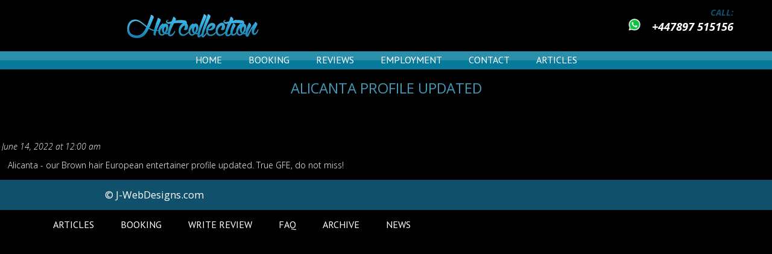

--- FILE ---
content_type: text/html; charset=utf-8
request_url: https://www.hot-collection.co.uk/newsitem/2003
body_size: 9579
content:
<!DOCTYPE html>
<html lang="en">
	<head>
	<!-- <meta name="viewport" content="width=device-width, initial-scale=1, maximum-scale=1"> -->
        <meta name="viewport" content="width=device-width, initial-scale=1.0, minimum-scale=1.0">
	<link rel="prefetch" href="/img/site/logo.png?v12" as="image"/>
	<!-- <link rel="preconnect" src="/js/jquery-3.4.1.min.js?v12" as="script" /> -->
	<link rel="prefetch" href="/img/preloaderv4.gif?v12" as="image"/>
	<style type="text/css">html,body,div,span,applet,object,iframe,h1,h2,h3,h4,h5,h6,p,blockquote,pre,a,abbr,acronym,address,big,cite,code,del,dfn,em,font,img,ins,kbd,q,s,samp,small,strike,strong,sub,sup,tt,var,dl,dt,dd,ol,ul,li,fieldset,form,label,legend,table,caption,tbody,tfoot,thead,tr,th,td{margin:0;padding:0;border:0;outline:0;font-weight:inherit;font-style:inherit;font-size:100%;font-family:inherit;vertical-align:baseline}:focus{outline:0}body{line-height:1}ol,ul{list-style:none}table{border-collapse:separate;border-spacing:0}address,caption,cite,code,dfn,em,strong,th,var,td{font-style:normal;font-weight:normal}caption,th{text-align:left}h1,h2,h3,h4,h5,h6{font-size:100%;font-weight:normal}blockquote:before,blockquote:after,q:before,q:after{content:""}blockquote,q{quotes:"" ""}.clear{clear:both}table.cake-sql-log{width:95%;background:#fff;border:solid 1px #575757;border-width:0 0 1px 1px;color:#000;margin:10px auto 10px auto}table.cake-sql-log td,table.cake-sql-log th{border:solid 1px #575757;border-width:1px 1px 0 0;padding:7px}table.cake-sql-log th{background:#ddd}.error-message{display:block;text-align:center;font-size:10px;color:red}body{background:#000;font-family:'Open Sans',sans-serif;font-size:14px;line-height:1.5;color:#fff}strong{font-weight:bold}em{font-style:italic}a{color:#fff;text-decoration:none}article a{color:#41bcf1;text-decoration:none}a:hover{color:#fff;text-decoration:none}.center{text-align:center}.section{padding:0 0 24px 0;margin:0 auto}.page{display:block;min-height:720px;margin:0}.page-header{display:block;width:100%;margin:0;z-index:1}.page-header-body{display:block;height:85px;background:#000}.page-header-logo{display:block;float:left;width:80%;height:85px;margin:0 10% 0 10%;position:absolute}.page-header-logo a{display:block;margin:0 auto 0 0}.page-header-logo a img{display:block;margin:0 auto}.page-header-login{width:280px;height:85px;position:absolute;right:10%}.login{display:block;text-transform:uppercase;height:68px;font-size:1.4em;line-height:1.3em;text-align:right}.login form{padding:13px 0 0 0}.login input[type="text"],.login input[type="password"]{background:#333;border:0;line-height:20px;height:20px;padding:0 10px;color:#fff;margin:0 10px 0 0}.login input[type="submit"]{background:#c4146d;border:0;line-height:20px;height:20px;padding:0 10px;color:#fff;margin:0;font-size:14px}.phone{display:block;text-transform:uppercase;height:65px;font-size:1.3em;line-height:1.2em;text-align:right;margin:10px 0 0 0}.phone span.blue{display:block;font-size:.8em;text-transform:uppercase;color:#11506b;font-weight:700;margin:0 0 0 auto;font-style:italic}.phone span.white{display:block;text-transform:uppercase;color:#fff;font-weight:700;margin:0 0 0 auto;font-style:italic}.page-header-navigation{display:block;float:left;width:100%;height:30px;text-align:center}ul.text-navigation{display:block;background:url(/img/site/text-navigation_background.png) left top repeat-x}ul.text-navigation li{display:inline-block;height:30px;padding:0 20px;line-height:30px}ul.text-navigation li a{font-family:'PT Sans',sans-serif;font-size:1.15em;color:#fff;font-weight:400;text-decoration:none;line-height:1em;text-transform:uppercase}ul.text-navigation li.active{background:#fff}ul.text-navigation li.active a.active{color:#525252}ul.text-navigation li:first-child img{display:block;margin:5px 0 0 0}ul.text-navigation ul{position:absolute;left:0;display:none;padding:0;list-style:none}.page-item-background{display:block;color:#333;width:100%;margin:0 auto;font-size:1em;overflow:hidden;font-weight:300;background-size:cover!important}.page-item{display:block;width:80%;color:#fff;margin:0 auto;font-size:1em;padding:1em 0;overflow:hidden;font-weight:300}.page-item>h1{display:block;font-size:1.7em;line-height:1.5;color:#4098b5;text-align:center;text-transform:uppercase}.page-item>h2{display:block;font-size:1.3em;line-height:1.5;color:#fff;text-align:center;text-transform:none}.page-item>header,.page-item>section>header,.page-item-footer>section>header,.page-item-header>section>header,.page-item>section .form header,.page-item-header-inner>section>header{display:block;font-size:1.5em;line-height:1.5;color:#fff;text-align:center;text-transform:uppercase}.contact-block{display:block;text-align:center;margin:3em auto 0 auto}.page-item>section>p,.page-item-footer>section>p,.page-item-header>section>p{display:block;font-size:1em;color:#711416;margin:1em auto;text-align:center}.page-item-header{display:block;padding:1em 0;font-size:1.5em;line-height:1.5em;background-size:cover!important;color:#ccc;font-weight:300}.page-item-header>.page-item-header-message{display:block;text-align:left;color:#fff;padding:0;margin:0 50% 0 0}.page-item-header>.page-item-header-message>p{font-size:1em;line-height:1.4em;margin:.5em 0}.page-item-header-message h1{text-align:left;margin:0 0 1em 0}.page-item-header-inner{display:block;padding:1em 0;font-size:1.5em;line-height:1.5em;background-size:cover!important;color:#ccc;font-weight:300}.page-item-header-inner>h1{display:block;font-size:1.5em;line-height:1.5em;color:#fff;margin:0 0 1em 0;text-align:center;text-transform:uppercase;font-weight:300}.page-item-header-inner>p{font-size:1em;line-height:1.4em;margin:.5em 0}.reviews-information{display:block;float:left;width:70%}.reviews-information table th{width:20%}.reviews-photo{display:block;float:left;width:30%}.reviews-photo img{border:10px solid #fff}.page-item-footer{display:block;background-image:url(/img/site/div_page_item_footer.jpg);background-size:cover;background-position:left top;background-repeat:no-repeat;margin:0;font-size:1.6em;line-height:1.6em;padding:2em 4em}.escorts-list{display:block;margin:10px auto 0 auto;text-align:center}.escorts-duo-item{display:block;margin:0;padding:0;vertical-align:top}.escorts-duo-item .escorts-duo-header{background-image:url(/img/site/escorts_duo_header.png);background-position:center bottom;background-repeat:no-repeat;font-weight:400;font-size:1.4em;color:#4aaed8;padding:30px 0 30px 0;margin:0 0 30px 0;vertical-align:top}.escorts-duo-item .escorts-item{display:inline-block;width:283px!important;height:500px!important;margin:0;vertical-align:top}.escorts-duo-item .escorts-plus{display:inline-block;width:71px!important;height:390px!important;background-image:url(/img/site/escorts_plus.png);background-position:center center;background-repeat:no-repeat;padding:0 45px}.escorts-duo-item .escorts-item a{display:block;position:absolute;width:283px}.escorts-duo-item .escorts-item-data .escorts-name a{font-weight:700;font-size:1.2em}.escorts-duo-item .escorts-item-data .escorts-comment{color:#4aaed8;font-weight:700;font-size:1.2em}.escorts-item{display:inline-block;width:283px!important;height:500px!important;margin:0 5px 10px 5px;vertical-align:top}.escorts-item-index{display:inline-block;width:283px!important;height:500px!important;margin:0;vertical-align:top;margin:0 10px}.escorts-item>a,.escorts-item-index>a{display:block;width:283px;height:390px}.escorts-item a img,.escorts-item-index a img{border:4px solid #44adda}.escorts-item>.escorts-name,.escorts-item-index>.escorts-name{display:block;padding:0 10px}.escorts-item>.escorts-name a,.escorts-item-index>.escorts-name a{display:block;height:auto;width:auto;text-align:center;font-size:1em;font-weight:700;text-transform:uppercase;color:#41bcf1}.escorts-item>.escorts-location,.escorts-item-index>.escorts-location{display:block;padding:0 10px}.escorts-item>.escorts-location a,.escorts-item-index>.escorts-location a{display:block;height:auto;width:auto;text-align:center;font-size:1em;text-transform:uppercase;color:#fff}.escorts-item .escorts-comment,.escorts-item-index .escorts-comment{display:block;height:auto;width:auto;position:relative;text-align:center;font-size:1em;overflow:hidden;color:#fff}.escort-galleries-list{display:block;margin:1em auto 0 auto}.escort-galleries-list ul{display:block;text-align:center;padding:.25em}.escort-galleries-list ul li{display:inline-block;padding:.25em .5em;margin:.25em 0;background:#44adda}.escort-galleries-list ul li a{display:inline-block;cursor:pointer;color:#fff;text-align:center;text-decoration:none;text-transform:uppercase;font-size:.8em}.contact-form{display:block;text-align:center;margin:0 auto 0 auto}.input{margin:0 0 10px 0}.contact-form-left{display:block;width:calc(40% - 30px);float:left;text-align:center;margin:0 auto 0 auto;padding:0 30px 0 0}.contact-form-right{display:inline-block;width:60%;float:left;text-align:center;margin:0 auto 0 auto}input[type="text"]{background:rgba(244,244,244,.5);border:1px solid rgba(255,255,255,1);font-size:.75em;color:rgba(255,255,255,.75);padding:.5em;box-sizing:border-box}textarea{background:rgba(244,244,244,.5);border:1px solid rgba(255,255,255,1);font-size:.75em;color:rgba(255,255,255,.75);padding:.5em;width:100%;height:115px;box-sizing:border-box}label.error{color:red;text-align:left;font-weight:400;font-style:italic;display:block;margin:10px 0 0 0;line-height:12px;height:30px}input.error,textarea.error{border:1px solid red!important;margin:0}a.button,input[type="button"],input[type="submit"],input[type="reset"]{-webkit-appearance:none;position:relative;display:inline-block;background:rgba(68,173,218,.75);padding:.5em 3em;border-radius:.25em;cursor:pointer;border:0;color:#fff;text-align:center;text-decoration:none;text-transform:uppercase;-moz-transition:all .25s ease-in-out;-webkit-transition:all .25s ease-in-out;-o-transition:all .25s ease-in-out;-ms-transition:all .25s ease-in-out;transition:all .25s ease-in-out;font-size:1em;font-weight:700}a.button:hover,input[type="button"]:hover,input[type="submit"]:hover,input[type="reset"]:hover{background:rgba(68,173,218,1.0)}::-webkit-input-placeholder{color:rgba(255,255,255,.75)}:-moz-placeholder{color:rgba(255,255,255,.75);opacity:1}::-moz-placeholder{color:rgba(255,255,255,.75);opacity:1}:-ms-input-placeholder{color:rgba(255,255,255,.75)}.page-footer{display:block;width:100%;margin:0;z-index:1}.page-footer-body{display:block;height:50px;background:#11506b}.page-copyright{display:block;float:left;height:50px;text-align:center;line-height:50px;font-size:1.2em;color:#fff;width:30%;margin:0 0 0 10%}.page-footer-navigation{display:block;float:left;height:50px;text-align:center;width:50%;margin:0 10% 0 0}.page-footer-navigation ul.text-navigation{display:block;background:none}.page-footer-navigation ul.text-navigation li{display:inline-block;height:50px;padding:0 20px;line-height:50px}.page-footer-navigation ul.text-navigation li.active{color:#c01065;background:#fff}.page-footer-navigation ul.text-navigation li:first-child{background:none}.page-footer-navigation ul.text-navigation li:first-child img{display:block;margin:5px 0 0 0}.page-footer-navigation ul.text-navigation li a{font-size:1.15em;color:#fff;font-weight:400;text-decoration:none;line-height:1em;text-transform:uppercase}.escorts-list{display:block;margin:1em auto 0 auto;text-align:center}.escorts-item{display:inline-block;position:relative;width:283px!important;height:525px!important;margin:0 .5em 1em .5em}.escorts-item a{display:block;width:283px}.escorts-item a img{border:4px solid #44adda}.escorts-item-hover{background:rgba(0,0,0,.75);position:absolute;width:175px;height:250px;left:4px;top:4px;z-index:8;cursor:pointer}.escorts-item-hover>a{border:1px solid #fff;height:20px;width:150px;margin:120px auto auto auto;position:relative;text-align:center;font-size:14px;line-height:20px;text-transform:uppercase;padding:5px}.escorts-item-data{display:block;position:absolute;width:283px;padding:10px 0 0 0;top:358px}.escorts-item-data .escorts-name{display:block;font-weight:400}.escorts-item-data .escorts-name a{display:block;height:auto;width:auto;position:relative;text-align:center;font-size:1em;text-transform:uppercase;line-height:1.5em;color:#4ac3f5}.escorts-item-data .escorts-comment{display:block;height:auto;width:auto;position:relative;text-align:center;font-size:.85em;line-height:1.3em;overflow:hidden}.escorts-item-data .escorts-rate{color:#fff}.banners-list{display:block;text-align:center}.banners-list .banners-item{display:inline-block;padding:0 .5em}.escorts-item-profile-image{display:block;width:500px;float:left;margin:1em 0 0 0}.escorts-item-profile-image img{display:block;margin:0 auto;border:4px solid #44adda}.escorts-item-profile-data{display:block;width:calc(100% - 500px);float:left;font-size:.75em;margin:1em 0 0 0}.escorts-item-profile-data p{margin:0 0 1em 0}.escorts-item-profile-thumbnails{display:block}.escorts-item-profile-thumbnails a{display:block;float:left;margin:0 10px 0 0}.escorts-item-profile-thumbnails>a>img{display:block;border:4px solid #44adda;margin:25px 0 0 0}.escorts-item-profile{display:block;padding:0 0 1em 0;width:calc(100% - 1020px);float:left}.escorts-item-profile>p{margin:0 0 25px 0;padding:0 10px 0 0}.escorts-item-button{display:block;text-align:center;margin:0 0 25px 0}table.escorts-item-profile-information{width:100%;color:#fff;display:table;margin:0 0 25px 0}tbody{width:100%}.table-header{width:170px;font-weight:700}.table-content{width:170px}table.escorts-item-profile-rates{display:table;width:100%;color:#fff;margin:0 0 25px 0}table.escorts-item-profile-rates th{width:33%;text-align:left;color:#44adda;font-weight:700}table.escorts-item-profile-rates td,table.escorts-item-profile-information td{height:1.5em;text-align:left;color:#fff}.escort-images{display:block;float:left;width:1020px}.escort-images img{border:10px solid #44adda;margin:10px 10px 0 0;float:left}.input span{font-weight:bold;font-size:12px;font-family:tahoma;color:red;padding-left:5px}#message_box{display:none;position:fixed;padding:0;margin:0;top:0;left:0;width:100%;z-index:2048;font-size:1.2em;line-height:30px;opacity:.75;color:#fff;text-align:center;font-weight:bold;background-color:#067600}.faq_question{color:#fff}.jcarousel-wrapper{margin:20px auto;position:relative}.article{display:block;border:1px solid #3cc;border-width:1px 0 0 0}.article h2 a{display:block;color:#3cc;font-size:1.85em}.article .date{display:block;margin:0 0 20px 0}.article .more{display:block;text-align:right;font-style:italic;margin:10px 0 10px 0}.news-block{display:block;border:1px solid #fff;border-width:1px 0 0 0;margin:10px 0 0 0;padding:10px 0 0 0}.news-block h2{font-family:'PT Sans',sans-serif;display:block;color:#fff;text-transform:capitalize;font-size:1em;font-weight:700;margin:0 0 5px 0;text-align:left}.news-block .date{margin:0 0 10px 0;font-style:italic}.news-block .news-image{display:block;float:left;margin:0 10px 10px 0}.news-block .news-image a img{border:1px solid #fff}.news-block .news-data{display:block}.news-block .more{display:block;text-align:right;font-style:italic}.first{border:0}table.tooltip{display:block;width:138px;height:212px;left:172px;top:0;background:#000;position:absolute;z-index:512;padding:10px;border-radius:10px;border:1px solid #efcc64}.calendar-list{display:block}.calendar-list table{width:100%;margin:1em auto}.calendar-list table thead th{width:10%;background:#44adda;color:#fff;text-align:center;height:40px;line-height:40px}.calendar-list table tbody td{width:10%;color:#fff;text-align:center;height:80px;line-height:80px}.calendar-week-buttons{display:block}.calendar-week-buttons-previuos{display:block;float:left;width:calc(50% - 10px);text-align:right;margin:0 10px 0 0}.calendar-week-buttons-next{display:block;float:left;width:calc(50% - 10px);text-align:left;margin:0 0 0 10px}.pages_container{text-align:center;line-height:25px;padding:10px}.pages_container a:link,.pages_container a:visited,.pages_container a:hover{padding:2px 5px;margin:0 1px;color:#fff;text-decoration:none}.pages_container a:hover{text-decoration:none;background:gray}.page_current{padding:2px 5px;margin:0 1px;background:gray}.reviews-list-small{display:block;width:100%;margin:1em 0}.reviews-list-small li{display:block;float:left;width:25%}.reviews-list-small li a{color:#39c}.reviews-list-small li a:hover{color:#fff}.escorts-item-profile-phone{color:#fff;font-weight:700;margin:0 0 1em 0}.escorts-item-profile-phone span.blue{color:#37b0e5}.escort-search{display:inline-block;width:250px;height:35px;overflow:hidden;background:#44adda;margin:0 10px 0 0}.escort-search select{color:#fff;text-transform:uppercase;background:transparent;width:250px;padding:5px;font-size:.75em;line-height:1;border:0;border-radius:0;height:35px;-webkit-appearance:none}.escort-search select option{background:#333}.page-header-twitter{display:block;float:left;width:80px;height:80px}.escort-thumbnail-list{display:block;text-align:center}.escort-thumbnail-list img{display:inline-block;border:4px solid #44adda;max-width:100%;height:initial}.escorts-item-profile-left{display:block;float:left;width:calc(50% - 21px);margin:0 20px 0 0;border:1px solid #333;border-width:0 1px 0 0}.escorts-item-profile-left .escorts-item-profile-information{width:100%;padding:10px}.escorts-item-profile-left .table-header{font-weight:700;text-align:left}.escorts-item-profile-left .table-content{text-align:left}.escorts-item-profile-left input[type="button"]{width:auto!important;margin:10px 0 0 0}.escorts-item-profile-right{display:block;float:left;width:50%;margin:0 0 0 0}.escorts-item-profile-right .escorts-item-profile-rates{width:100%;padding:10px}.escorts-item-profile-right .escorts-item-profile-rates th{font-weight:700;text-align:left}.escorts-item-profile-right .escorts-item-profile-rates td{text-align:left}.escorts-item-profile-right input[type="button"]{width:auto!important;margin:10px 0 0 0}.escorts-item-profile-reviews{display:block;margin:0 0 15px 0}.escorts-item-profile-reviews header{text-transform:uppercase;color:#fff;font-size:24px;line-height:36px;text-align:center;margin:0 0 15px 0}.escorts-item-profile-reviews article{display:block;text-align:left;border:1px solid #44adda;border-width:0 0 1px 0;padding:5px 0 5px 0}.escorts-item-profile-reviews article header{display:block;color:#44adda;font-weight:700;font-size:14px;line-height:21px;margin:0 0 5px 0;text-align:left}.escorts-item-profile-reviews article header time{color:#fff}.escorts-item-profile-reviews article a{color:#fff}.page-item>header,.page-item>.section>header,.page-item-header-inner header{display:block;font-size:1.5em;line-height:1;color:#fff;margin:20px 0;text-align:center;text-transform:uppercase;font-weight:600}.reviews-index-list,.news-index-list,.articles-index-list,.escorts-item-profile-reviews{display:block;text-align:center}.reviews-index-list article,.news-index-list article,.articles-index-list article,.escorts-item-profile-reviews article{width:380px;min-height:210px;vertical-align:top;display:inline-block;margin:0 10px 10px 0;padding:10px;border:1px solid #ccc}.reviews-index-list article header,.news-index-list article header,.articles-index-list article header,.escorts-item-profile-reviews article header{display:block;margin:0 0 10px 0}.reviews-index-list article time,.news-index-list article time,.articles-index-list article time,.escorts-item-profile-reviews article time{display:block;color:#41bcf1;text-transform:uppercase;text-align:center;margin:0 0 5px 0;font-weight:700}.reviews-index-list article header h3,.news-index-list article header h3,.articles-index-list article h3,.escorts-item-profile-reviews article h3{color:#41bcf1;text-transform:uppercase;text-align:center;margin:0 0 10px 0;font-weight:700}.reviews-index-list article footer,
	.news-index-list article footer,
	.articles-index-list article footer,
	.escorts-item-profile-reviews article footer,
	{display:block;margin:10px 0 0 0;text-align:center}.news-index-list article footer>a,.reviews-index-list article footer>a,.articles-index-list article footer>a,.escorts-item-profile-reviews article footer>a{display:inline-block;color:#41bcf1;margin:0 auto;border:0;text-transform:uppercase;text-decoration:underline}.reviews-index-list article p,.news-index-list article p,.articles-index-list article p,.escorts-item-profile-reviews article p{display:block;min-height:150px}.reviews-index-list article p>a,.news-index-list article p>a,.articles-index-list article p>a,.escorts-item-profile-reviews article p>a{display:block;float:left;margin:0 10px 0 0}.article-item,.review-item,.news-item{display:block;margin:0 auto}.article-item article,.review-item article,.news-item article{display:inline-block;border:1px solid #ccc;padding:10px;vertical-align:top}.article-item>article>p,.review-item>article>p,.news-item>article>p{text-align:left}.article-item>article>p>a.media>img,.article-item>article>p>a.media,.review-item>article>p>img,.review-item>article>p>a,.news-item>article>p>img,.news-item>article>p>a{display:block;float:left;margin:0 10px 0 0}.review-item>article>p>strong{margin:0 20px 0 0}.article-item>article>footer,.review-item>article>footer,.news-item>article>footer{display:block;text-align:left;margin:20px 0 0 0}.article-item>article>footer>div,.review-item>article>footer>div,.news-item>article>footer>div{display:block}.article-list,.reviews-list,.news-list{display:block;margin:0 auto}.article-list article,.reviews-list article,.news-list article{width:430px;display:inline-block;border:1px solid #ccc;margin:0 7px 14px 7px;padding:10px;vertical-align:top}@media screen and (max-width:1370px){.article-list article,.reviews-list article,.news-list article{width:400px}}.article-list>article>header,.reviews-list>article>header,.news-list>article>header{display:block;text-align:center;height:84px;margin:0 0 10px 0}.article-list article header h3,.reviews-list article header h3,.news-list article header h3,.article-list article header h3 a,.reviews-list article header h3 a,.news-list article header h3 a{text-transform:uppercase;text-align:center;font-weight:400;font-size:20px;line-height:1.5;color:#40bcf1}.article-list article header p,.reviews-list article header p,.news-list article header p{text-transform:uppercase;text-align:center;font-weight:400;font-size:16px;line-height:1.5}.article-list article footer,.reviews-list article footer,.news-list article footer{display:block;text-align:center}.article-list article footer a,.reviews-list article footer a,.news-list article footer a{display:inline-block;color:#40bcf1;margin:0 auto;border:0;text-transform:uppercase;text-decoration:underline}.article-list>article>p,.reviews-list>article>p,.news-list>article>p{display:block;min-height:150px}.article-list>article>p>a,.reviews-list>article>p>a,.news-list>article>p>a{display:block;float:left;margin:0 10px 0 0}.crumbs{display:block;text-align:center;font-weight:400;padding:10px 0;color:#41bcf1;font-size:1.5em}.crumbs>a{color:#41bcf1;margin:0 10px}form{display:block;width:80%;margin:0 auto}form>.input{display:block;text-align:left}form>.input>label{display:inline-block;width:30%;text-align:left;font-size:1em;line-height:2}form>.input>input{display:inline-block;width:50%;font-size:1em;line-height:18px}form>.input>input:hover{border:1px solid #41bcf1}form>.input>textarea{display:inline-block;width:50%;height:150px}form>.input>textarea:hover{border:1px solid #41bcf1}form>.input>span{display:inline-block;width:10%;color:red;padding:0 0 0 5px}form>select{display:inline-block;width:55%;background:rgba(244,244,244,.5);border:1px solid rgba(255,255,255,1);font-size:.75em;color:rgba(255,255,255,.75);padding:.5em;box-sizing:border-box;margin:0 0 30px 0}.form select option{color:rgba(0,0,0,1.0)}.form .submit{text-align:center;padding:1em 0}.form .submit input{width:20%}input[type="button"],input[type="submit"],a.button{background:#41bcf1;border:0;line-height:2;color:#fff;text-transform:uppercase;padding:5px 20px;font-weight:700;cursor:pointer}input[type="button"]:hover,input[type="submit"]:hover{background:#c09}div.g-recaptcha{margin:0 auto;width:304px}#map{height:300px}.featureds-container{padding:0 30px;margin:20px 0}.featureds-container .featured-item{position:relative}.featureds-container .info{position:absolute;bottom:10px;left:0;right:0;border-top:1px solid #ccc;border-bottom:1px solid #ccc;padding:10px 30px;text-align:left;background-color:#eee;opacity:.5}.featureds-container .name{position:absolute;bottom:10px;left:0;right:0;padding:10px 30px;text-align:left;color:#000}.featureds-container .slick-prev{left:15px!important;z-index:1}.featureds-container .slick-next{right:15px!important;z-index:1}.slick{padding:0 30px}.slick .slick-next{right:0;width:7px}.slick .slick-prev{left:0;width:7px}.news-index header h3{color:#41bcf1}.escorts-item-profile-information a:hover{text-decoration:underline}.div-page-bg{background:url(/img/site/div_page_item_header_1.jpg) no-repeat center center}.escorts-filter{display:block;width:100%;max-width:600px;margin:30px auto;height:35px;overflow:hidden;background:#44adda!important;color:#fff;text-transform:uppercase;padding:5px;font-size:.75em;line-height:1;border:0;border-radius:0;height:35px}div.search-fields{text-align:center}dl.search-field{display:inline-block;width:180px;border:1px solid #44adda;margin:5px auto}dl.search-field+dl.search-field{}dl.search-field dt{text-align:center}dl.search-field a{display:block;color:#fff;padding:5px}dl.search-field a:hover{background:#44adda;color:#000}dl.search-field dd{position:absolute;background:#111;padding:10px;display:none;border:1px solid #44adda;text-align:left;z-index:100;overflow-y:scroll;max-height:200px}dl.search-field dd a{display:block;width:200px}dl.search-field dd a+a{border-top:1px solid #44adda}div.search-fields{text-align:center}@media screen and (min-width:768px) and (max-width:1025px){html,body,div,span,applet,object,iframe,h1,h2,h3,h4,h5,h6,p,blockquote,pre,a,abbr,acronym,address,big,cite,code,del,dfn,em,font,img,ins,kbd,q,s,samp,small,strike,strong,sub,sup,tt,var,dl,dt,dd,ol,ul,li,fieldset,form,label,legend,table,caption,tbody,tfoot,thead,tr,th,td{font-size:.8rem}bode{background:red}}@media screen and (max-width:800px){dl.search-field{margin:0 auto;display:block;width:220px}dl.search-field+dl.search-field{margin:5px auto}}@media screen and (max-width:768px){html,body,div,span,applet,object,iframe,h1,h2,h3,h4,h5,h6,p,blockquote,pre,a,abbr,acronym,address,big,cite,code,del,dfn,em,font,img,ins,kbd,q,s,samp,small,strike,strong,sub,sup,tt,var,dl,dt,dd,ol,ul,li,fieldset,form,label,legend,table,caption,tbody,tfoot,thead,tr,th,td{font-size:1rem}}@media screen and (max-width:550px){.escort-thumbnail-list img{width:95%}.review-item article{border:none}.review-item article a{display:block;clear:both;width:98%}.review-item article a img{width:100%}.escorts-item-profile-left{width:95%}.escorts-item{max-width:50%;padding:0;margin:0;float:left;box-sizing:border-box}.escorts-item a img{max-width:100%;height:initial}.escorts-list .escorts-item-data{position:relative;top:auto!important}.escorts-item a,.escorts-item-data{max-width:100%;width:99%}}@media screen and (max-width:450px){.escort-block.escorts-item{width:154px!important}.escort-block.escorts-item{height:290px!important}.escorts-item-data .escorts-name a{font-size:.7em}.escort-block .escorts-item-data{top:200px}.escorts-list .escorts-item-data{top:250px}.vertical-photo{}.escorts-duo-item .escorts-item{width:135px!important}.escorts-item a img{width:100%;height:initial}.escorts-item>a{height:224px}.escorts-item-data{top:225px}.escorts-item{height:355px!important}.escorts-item-data{top:360px}.escorts-item-index a img{max-width:100%;height:initial}.escorts-item>a,.escorts-item-index>a{height:265px}.escorts-item-index{height:300px!important}span.on-holidays{font-size:11px}.escorts-list .escorts-duo-item .escorts-item-data{top:200px}.escorts-list .escorts-duo-item .escorts-item{width:135px!important;height:350px!important;min-height:350px!important}html,body,div,span,applet,object,iframe,h1,h2,h3,h4,h5,h6,p,blockquote,pre,a,abbr,acronym,address,big,cite,code,del,dfn,em,font,img,ins,kbd,q,s,samp,small,strike,strong,sub,sup,tt,var,dl,dt,dd,ol,ul,li,fieldset,form,label,legend,table,caption,tbody,tfoot,thead,tr,th,td{font-size:.9rem}.reviews-index-list article{width:47.5%!important;margin:1%!important;box-sizing:border-box;min-height:336px!important}.reviews-index-list article a{width:100%!important;clear:both;display:block}.reviews-index-list article:nth-of-type(2n+1) {clear:both}.article-list article,.reviews-list article,.news-list article{max-width:99%!important;width:99%!important;margin:1%!important;box-sizing:border-box}.page-footer-navigation,.page-copyright{width:100%;box-sizing:border-box;margin:0}form>.input>textarea{max-width:100%}.article-list article header h3,.reviews-list article header h3,.news-list article header h3,.article-list article header h3 a,.reviews-list article header h3 a,.news-list article header h3 a{font-size:15px!important}.escorts-item-index,.escorts-item-index>a{width:160px!important}.reviews-index-list article{min-height:405px!important}}@media screen and (max-width:820px){.escorts-duo-item .escorts-item{width:190px!important;min-height:400px!important}}@media screen and (max-width:768px){ul.hamburger-navigation li{font-size:22px!important;line-height:30px!important}.page-header-navigation{height:55px!important}.hamburger-block ul li{border-bottom:none!important;border-top:1px solid #444!important;background:#2b758e!important}.page-header-login{width:100%!important}.phone{position:absolute;top:105px;height:35px;left:10px}.page-header-logo a img{margin:auto!important}.phone span.blue,.phone span.white{display:inline;font-size:17px}.phone span.white a{font-size:17px}}@media screen and (max-width:740px){.escort-thumbnail-list img{max-width:inherit}.escort-thumbnail-list img.horizontal{max-width:600px}.escorts-item-data .escorts-comment{font-size:1em}}@media screen and (min-width:415px) and (max-width:451px){.escorts-item{height:390px!important}}@media screen and (min-width:374px) and (max-width:376px){.escorts-list .escorts-item-data{top:215px}}</style>
	<link rel="stylesheet" type="text/css" href="/A.css,,_site,,_page-responsive.css,,qv==v12+js,,_slick,,_slick.css,,qv12+js,,_slick,,_slick-theme.css,,qv12,Mcc.gIx-VUEnKj.css.pagespeed.cf.rJ9fwhlFg_.css"/>

	<!-- <noscript id="deferred-styles"> -->
     	<link rel="shortcut icon" href="/favicon.ico?v=v12"/>
	<link rel="canonical" href="https://www.hot-collection.co.uk/newsitem/2003"/>

	
	



<link rel="preconnect" href="https://fonts.googleapis.com">
<link rel="preconnect" href="https://fonts.gstatic.com" crossorigin>

	<link rel="stylesheet" type="text/css" href="//fonts.googleapis.com/css?family=Open+Sans:300italic,400italic,600italic,700italic,400,800,700,600,300&display=swap"/>
	<link rel="stylesheet" type="text/css" href="//fonts.googleapis.com/css?family=PT+Sans:400,400italic,700,700italic&display=swap">


<!-- fancybox -->
	<link rel="stylesheet" type="text/css" href="/js/A.jquery.fancybox,,_jquery.fancybox.min.css,,qv12+jquery.bxslider,,_jquery.bxslider.min.css,,qv12+jquery-ui-1.11.3,,_jquery-ui.theme.min.css,,qv12,Mcc.coqAWYf5o3.css.pagespeed.cf.yIDG9XY0Ki.css"/>
	
	<!-- bxslider -->
	

	

	<!-- <link rel="stylesheet" type="text/css" href="/css/site/page.css?v=v12" /> -->
	
<!-- </noscript> -->



	<meta http-equiv="Content-Type" content="text/html; charset=utf-8"/>
	<title>Alicanta profile updated</title>	<meta name="robots" content="noindex, follow">
			<!-- <link rel="stylesheet" type="text/css" id="responsive-stylesheet" href="/css/site/page.css?v=372122222141" /> -->
		<style type="text/css">img{}</style>
		
		<!-- <script type="text/javascript" src="//code.jquery.com/jquery-migrate-1.2.1.min.js"></script> -->
		<!--<script rel="preconnect" defer src="https://code.jquery.com/jquery-1.12.4.min.js" integrity="sha256-ZosEbRLbNQzLpnKIkEdrPv7lOy9C27hHQ+Xp8a4MxAQ=" crossorigin="anonymous"></script>-->
		<script src="/js/jquery-3.4.1.min.js,qv12.pagespeed.jm.tJmcu2pzqb.js"></script> 
		<!-- <div class="se-pre-con"></div> -->
		<script defer src="/js/slick/slick.js,qv=372122222141.pagespeed.jm.Ku2DpZUHOO.js"></script>
				<!-- <script defer src="/js/jquery-ui-1.11.3/jquery-ui.min.js?v12"></script> -->
			
		
		<link rel="canonical" href="https://www.hot-collection.co.uk/newsitem/2003"/>
		
		<!-- <script defer src="/js/page.js?v=372122222141"></script> -->
		<script defer>//<![CDATA[
function adjustResponsive(e){if((e=parseInt(e))<=1024)var i=5,s=8;else if(e>1024&&e<=1280)var i=5,s=8;else if(e>1280&&e<=1920)var i=6,s=9;else var i=5,s=8;}$(document).ready(function(){$(".hamburger-navigation").click(function(){$('.hamburger-block').slideToggle();});});$(document).ready(function(){$('.featured').slick({slidesToScroll:1,autoplay:true,autoplaySpeed:2000,adaptiveHeight:true,prevArrow:'<img src="/img/site/slick_left.png" class="slick-prev" alt="previous button"/>',nextArrow:'<img src="/img/site/slick_right.png" class="slick-next" alt="next button" />'});$('.slick').slick({slidesToScroll:1,slidesToShow:2,autoplay:true,autoplaySpeed:2000,adaptiveHeight:true,infinite:true,variableWidth:true,lazyLoad:'ondemand',prevArrow:'<img src="/img/site/slick_left.png" class="slick-prev" alt="previous button"/>',nextArrow:'<img src="/img/site/slick_right.png" class="slick-next" alt="next button"/>'});});$(window).on('load',function(){$(".se-pre-con").fadeOut("slow");;});$('.search-field dt a').click(function(){$('.search-field dd').not($(this).parent().siblings(2)).hide();$(this).parent().siblings(2).toggle();return false;});
//]]></script>
		  
			  <script type="text/javascript">var myTime=window.performance.now();</script>
		<!-- <script type="text/javascript"> -->
			<!-- function adjustResponsive(e){if((e=parseInt(e))<=1024)var i=5,s=8;else if(e>1024&&e<=1280)var i=5,s=8;else if(e>1280&&e<=1920)var i=6,s=9;else var i=5,s=8;$(".bxslider").bxSlider({pager:!1,minSlides:i,maxSlides:s,slideWidth:183,slideMargin:10,onSliderLoad:function(){$(".slider").css("display","block")}})}jQuery(document).ready(function(){jQuery(".hamburger-navigation").click(function(){jQuery(".hamburger-block").slideToggle()})}),jQuery(document).ready(function(){adjustResponsive($(this).width()),$(window).resize(function(){adjustResponsive($(this).width())})}); -->
		<!-- </script> -->
		<script src="https://analytics.ahrefs.com/analytics.js" data-key="qqnw1Dc0Bgah2yamTIjeCw" async></script>
		<style defer>.no-js #loader{display:none}.js #loader{display:none;position:absolute;left:100px;top:0}.se-pre-con{display:none;position:fixed;left:0;top:0;width:100%;height:100%;z-index:9999;background:url(/img/Preloader_2.gif) center no-repeat #fff}img{}.escorts-item,.escorts-item-index{position:relative;overflow:hidden}.escorts-item a img,.escorts-item-index a img{box-sizing:border-box}@media screen and (max-width:1500px){.page-item{width:99.5%!important}}span.on-holidays{display:block;text-transform:uppercase;z-index:99999999999;position:absolute;right:-40px;top:40px;padding:2px 45px;background:#157aa4;transform:rotate(45deg)}span.is-top{display:block;text-transform:uppercase;z-index:99;position:absolute;right:-30px;top:17px;padding:2px 45px;background:#9e1d1d;transform:rotate(45deg)}span.is-new{display:block;text-transform:uppercase;z-index:99;position:absolute;left:-30px;bottom:17px;padding:2px 45px;background:#c00;transform:rotate(45deg)}.relative{position:relative;overflow:hidden}span.video-icon{display:block;z-index:99;position:absolute;left:10px;top:10px;height:30px;width:38px;background-size:cover;background-image:url(/img/site/video-icon.png)}.escorts-item:hover .is-top,.escorts-item:hover .on-holidays,.escorts-item-index:hover .is-top,.escorts-item-index:hover .on-holidays{top:-45px;right:-45px}.escorts-item:hover span.is-new{bottom:-45px}on-holidays .escorts-list .escorts-duo-item .escorts-item{width:34%!important;overflow:visible;height:initial;min-height:350px}.escorts-list .escorts-duo-item .escorts-item a,.escorts-duo-item .escorts-item-data{width:100%;max-width:100%}.escorts-list .escorts-duo-item .escorts-item a img{max-width:100%;width:100%}@media screen and (max-width:1050px){.escorts-list .escorts-duo-item .escorts-item a img{height:initial}.reviews-index-list article{width:40%!important;min-height:540px!important}}@media screen and (max-width:1000px){.escorts-duo-item .escorts-name,.escorts-duo-item .escorts-item-data .escorts-comment{font-size:.7em!important}}video.item-video{max-width:400px}@media screen and (max-width:800px){.escorts-list .escorts-duo-item .escorts-item{min-height:300px}.escorts-list .escorts-duo-item .escorts-item{height:400px!important}.escorts-list .escorts-duo-item .escorts-item-data{top:300px}}@media screen and (max-width:630px){.escorts-list .escorts-duo-item .escorts-item{min-height:300px}.escorts-list .escorts-duo-item .escorts-item{height:330px!important}.escorts-list .escorts-duo-item .escorts-item-data{top:240px}}@media screen and (max-width:1185px){.reviews-list article{width:95%!important;display:block!important;margin:10px auto!important}}@media screen and (min-width:1100px){.escorts-list .escorts-duo-item .escorts-item a img{width:initial}}.review-item article{width:98%}@media screen and (max-width:450px){.escort-block.escorts-item{height:460px!important}}input.escorts-filter::placeholder,.escorts-filter{color:#000!important}div.image-container.new-image:before{content:"NEW!";display:inline-block;position:absolute;bottom:10px;left:10px;width:50px;font-weight:600;height:20px;background:rebeccapurple}div.image-container.new-image{position:relative;float:left}@media only screen and (max-width:800px){.escorts-item{height:400px!important}.escorts-location a,.escorts-name a{font-size:24px!important}.top-locations-class a,.top-galleries-class a{font-size:24px!important}}</style>

</head>
<script type="text/javascript">function initMap(){}</script>
<style>.see_all{background:#11506b;border:0;line-height:2;border-radius:.25em;color:#fff;text-transform:uppercase;padding:5px 20px;font-weight:700;cursor:pointer;padding:5px 20px;transition:.3s}.see_all:hover{background:#c09}</style>
<body>
<div class="page">
	<div class="page-header">
		<div class="page-header-body">
			
			<div class="page-header-logo">
				<a href="/">
					<img src="/img/site/logo.png?v13" width="220" height="85" alt="Hot Collection LOGO"/>
				</a>
			</div>
			
			<div class="page-header-login">
												<div class="phone">
					<span class="blue">CALL:</span>
					<span class="white">
														<a href="https://wa.me/447897515156">
									<img src="/img/site/_whatsapp.png" height="20px" width="20px" alt="whatsapp">
								</a>
								<span style="padding:0 7px"></span>
								<a href="tel:+447897 515156">+447897 515156</a>
											<!--</span>-->
									</div>
			</div>
		</div>
		<div class="page-header-navigation">
			<ul class="text-navigation">
	<li class="inactive"><a href="/" title="Home">Home</a></li>
<li class="inactive"><a href="/booking" title="Booking">Booking</a></li>
<li class="inactive"><a href="/reviews" title="Reviews">Reviews</a></li>
<li class="inactive"><a href="/employment" title="Employment">Employment</a></li>
<li class="inactive"><a href="/contact" title="Contact">Contact</a></li>
<li class="inactive"><a href="/articles" title="Articles">Articles</a></li>
		
	</ul>			<ul class="hamburger-navigation">
				<li>☰</li>
			</ul>
		</div>
		<div class="clear"></div>
	</div>
	<div class="hamburger-block">
		<ul>
	<li class="inactive"><a href="/" title="Home">Home</a></li>
<li class="inactive"><a href="/booking" title="Booking">Booking</a></li>
<li class="inactive"><a href="/reviews" title="Reviews">Reviews</a></li>
<li class="inactive"><a href="/employment" title="Employment">Employment</a></li>
<li class="inactive"><a href="/contact" title="Contact">Contact</a></li>
<li class="inactive"><a href="/articles" title="Articles">Articles</a></li>
		
	</ul>	</div>

	
	<div class="page-item center">
		<h1>Alicanta profile updated</h1>	</div>

	<div class="crumbs"></div>

		
	

	
	 





	<div class="page-item">
		<div class="news-block first">
	<div class="date">June 14, 2022 at 12:00 am</div> 
	<div class="news-image">
			</div>
	<div class="news-data">
	Alicanta - our Brown  hair European  entertainer profile updated. True GFE, do not miss!	</div>
	<div class="clear"></div>
</div>	</div>

						
	
	
	
	<div class="page-footer">
		<div class="page-footer-body">

			<div class="page-copyright">
				<a href="https://www.j-webdesigns.com" rel="noopener" target="_blank">&copy; J-WebDesigns.com</a>
			</div>
			<div class="clear"></div>
		        <div class="page-footer-navigation">
				<ul class="text-navigation">
	<li class="inactive"><a href="/articles" title="Articles">Articles</a></li>
<li class="inactive"><a href="/booking" title="Booking">Booking</a></li>
<li class="inactive"><a href="/write-review" title="Write review">Write review</a></li>
<li class="inactive"><a href="/faq" title="FAQ">FAQ</a></li>
<li class="inactive"><a href="/archive" title="Archive">Archive</a></li>
<li class="inactive"><a href="/news-list" title="News">News</a></li>
		
	</ul>		</div>
<div id="class-banners2">
	<script>
		function banners() {
			var x = `<div class="clear"></div>
                         <!-- Begin London Escort Guide code -->
                  <div align="center">
                  <a href="https://www.londonescortguide.com" title="London Escort Guide"><img src="https://www.londonescortguide.com/system_banners/LondonEscortGuide_homeBanner.gif" alt="london escort guide directory" border="0" width="190" height="70"></a>
                  </div>
                  <!-- End London Escort Guide code -->
                                <div class="clear"></div>
                         
`;
			document.getElementById("class-banners2").innerHTML = x;
		}
		setTimeout(banners, 5000);
	</script>
</div>
			<div class="clear"></div>
		</div>
	</div>
</div>

  
<!-- Global site tag (gtag.js) - Google Analytics -->
<script async src="https://www.googletagmanager.com/gtag/js?id=UA-116403-4"></script>
<script>window.dataLayer=window.dataLayer||[];function gtag(){dataLayer.push(arguments);}gtag('js',new Date());gtag('config','UA-116403-4');</script>  


    <script>(function(w,d){var b=d.getElementsByTagName('body')[0];var s=d.createElement("script");s.async=true;var v=!("IntersectionObserver"in w)?"8.14.0":"10.15.0";s.src="https://cdnjs.cloudflare.com/ajax/libs/vanilla-lazyload/"+v+"/lazyload.min.js";w.lazyLoadOptions={};b.appendChild(s);}(window,document));</script>
		

		<!-- <script src="/js/jquery-3.4.1.min.js?v12"></script> -->
<script defer src="https://static.cloudflareinsights.com/beacon.min.js/vcd15cbe7772f49c399c6a5babf22c1241717689176015" integrity="sha512-ZpsOmlRQV6y907TI0dKBHq9Md29nnaEIPlkf84rnaERnq6zvWvPUqr2ft8M1aS28oN72PdrCzSjY4U6VaAw1EQ==" data-cf-beacon='{"version":"2024.11.0","token":"e9700d4dd111418e9b2986db36a9435c","r":1,"server_timing":{"name":{"cfCacheStatus":true,"cfEdge":true,"cfExtPri":true,"cfL4":true,"cfOrigin":true,"cfSpeedBrain":true},"location_startswith":null}}' crossorigin="anonymous"></script>
</body>
</html>
